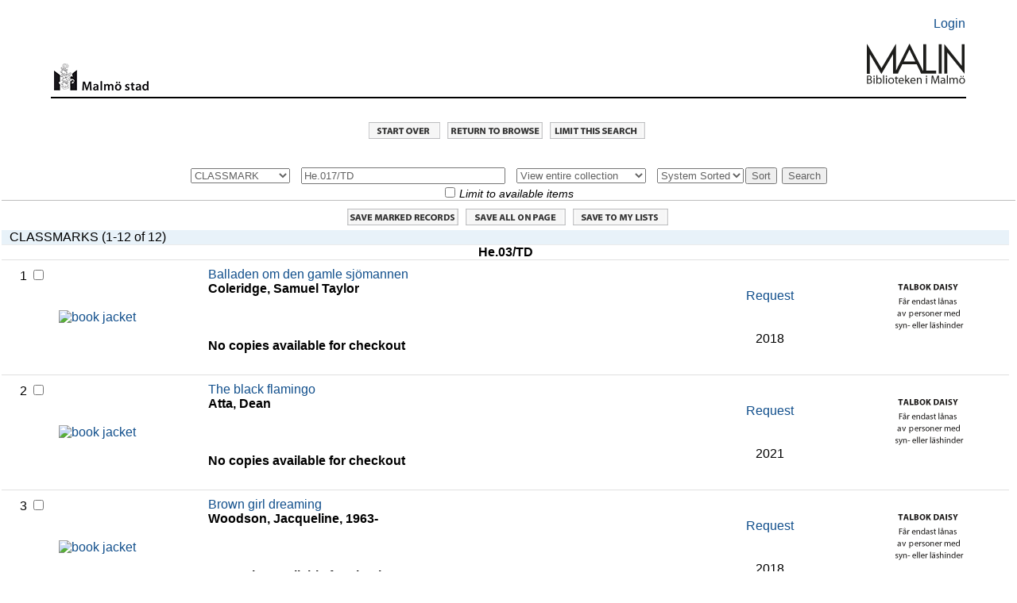

--- FILE ---
content_type: text/html; charset=UTF-8
request_url: https://malmo.stadsbibliotek.org:444/search~S7?/cHe.017%2FTD/che+017+td/-3%2C-1%2C0%2CB/exact&FF=che+03+td&1%2C12%2C
body_size: 4544
content:
<html   dir="LTR">
<head>
<title>MALMÖ Stadsbibliotek                                             / Entire</title>
<base target="_self"/>
<link rel="stylesheet" type="text/css" href="/scripts/ProStyles.css" />
<link rel="stylesheet" type="text/css" href="/screens/webopac.css" />
<link rel="shortcut icon" type="ximage/icon" href="/screens/favicon.ico" />
<script type="text/javascript" src="/scripts/common.js"></script>
<script type="text/javascript" src="/scripts/webbridge.js"></script>
<script type="text/javascript" src="/scripts/elcontent.js"></script>

<!--[if lte IE 8]><link rel="stylesheet" media="all" type="text/css" href="/screens/ie_styles.css" /><![endif]--><link rel="apple-touch-icon" href="/screens/apple-touch-icon.png" /><link rel="stylesheet" type="text/css" href="/screens/styles_print.css" media="print">
</head>
<body align="center" >
<!-- begin toplogo.html file -->
<link rel="apple-touch-icon" href="/screens/apple-touch-icon.png" /><br>
<table width="100%" border="0">
  <tbody>
    <tr>
      <td>&nbsp;</td>
    </tr>
  </tbody>
</table>
<table width="90%" align="center"border="0">
  <tbody>
    <tr>
      <td width="94%">&nbsp;</td>
      <td width="6%" align="right"><p><a href="/patroninfo">Login</a></p></td>
    </tr>
  </tbody>
</table>
<table width="90%" align="center"cellspacing="2">
  <tr>
    <td width="10%" valign="bottom"><center>
      <img src="/screens/malmologga.gif" width="120" height="42" border="0" align="right"/></a>
    </center></td>
    <td width="77%" height=>&nbsp;</td>
    <td width="13%" valign="bottom"><a href="/search/"><img src="/screens/Malinlogga.png" width="125" height="80" align="right"/></td>
  </tr>
</table>
<br>
<table width="90%" align="center">
  <tbody>
    <tr>
      <td height="2" bgcolor="#000000"></td>
    </tr>
  </tbody>
</table>
<br>
<!--end toplogo.html-->
<table width="100%">
  <tbody>
    <tr>
      <td>&nbsp;</td>
    </tr>
  </tbody>
</table>

<script type="text/JavaScript">
<!-- Hide the JS
startTimeout(1800000, "http://malmo.stadsbibliotek.org");
// -->
</script>
<div id="TimeoutPopup" tabindex="0" class="modal" onkeypress="refreshSession(event)">
<div class="modal-content">
Your session will expire automatically in <span id=TimeoutSeconds>0</span> seconds.<br>
<br>
<button id="CancelTimeout" onclick="refreshSession()">Continue session</button>
<button id="DoTimeout" onclick="endSession()">End session now</button></div>
</div>
<noscript>
<meta http-equiv="Refresh" content="1800;URL=http://malmo.stadsbibliotek.org" />
</noscript>
<div align="center" class="navigationRow">
<a href="/search"><img src="/screens/startover.gif" alt="Start Over" border="0" /></a>
<a href="/search~S7?/cHe.017%2FTD/che+017+td/-3%2C-1%2C0%2CB/browse/indexsort=-#anchor_-3"><img src="/screens/rtrntb.gif" title="Return to browse" border="0"></a>
<a href="/search~S7?/cHe.017%2FTD/che+017+td/-3%2C-1%2C0%2CB/exact&FF=che+03+td&1%2C12%2C/limit?"><img src="/screens/limit.gif" alt="Limit/Sort" border="0" /></a>
</div>

<!-- BEGIN BROWSE SCREEN TABLE -->
<table width="100%" cellspacing="0" cellpadding="2" class="browseScreen">
<!-- BEGIN SEARCH WIDGET -->
<div align="center">
<tr align="center" valign="middle">
<td valign="middle" colspan="2">
<div  class="browseSearchtool">
<script type="text/JavaScript">
<!-- Hide the JS
var savedScope;
var savedTag;
var savedSearch;
var savedExactSearch = null;
var sortButtonText ="Sort";
var sortButtonEvent = "sortExactBrowse";
var sortExactBrowseURL = "/search~S7?/cHe.017%2FTD/che+017+td/-3%2C-1%2C0%2CB/exact&FF=che+03+td&1%2C-1%2C";
var sortTypes = new Array();
var sortLabels = new Array();
sortTypes[0] = "t";
sortLabels[0] = "Title";
sortTypes[1] = "a";
sortLabels[1] = "Author";
sortTypes[2] = "r";
sortLabels[2] = "Year";
sortTypes[3] = "m";
sortLabels[3] = "Material type";
sortLabels[4] = "System Sorted";
sortTypes[4] = "-";
var sortSelectedValue = "4";
var nonSortTags = "XYZPHQJLRSITprWw"
// Unhide the JS -->
</script>
<form name="searchtool" target="_self" action="/search~S7/" method='GET'>
      <label for="searchtype" style="display:none;">SearchType</label> <select name="searchtype" id="searchtype" onChange="initSort()">
        <option value="X"> KEYWORD</option>
        <option value="t"> TITLE</option>
        <option value="a"> AUTHOR</option>
        <option value="d"> SUBJECT</option>
        <option value="m"> SHELFMARK</option>
        <option value="c" selected="selected"> CLASSMARK</option>
        <option value="i"> ISBN/ISSN</option>
        <option value="P"> Program Keyword</option>
        <option value="H"> Program Name</option>
        <option value="J"> Description</option>
        <option value="Q"> Program Subject</option>
      </select>
      &nbsp;
      <label for="searcharg" style="display:none;">Search</label><input type="text" name="searcharg" id="searcharg" size="30" onchange='return searchtoolSubmitAction()'maxlength="75" value="He.017/TD" />
      &nbsp;
      <label for="searchscope" style="display:none;">Search Scope</label><select name="searchscope" id="searchscope">
        <option value="7" selected="selected"> View entire collection</option>
        <option value="2"> Children</option>
        <option value="22"> E-books</option>
        <option value="23"> Movies</option>
        <option value="4"> Local collections</option>
        <option value="6"> Music</option>
        <option value="1"> Books on Tape</option>
        <option value="3"> Journals</option>
        <option value="8"> Stadsbiblioteket</option>
        <option value="9"> Bellevuegårdsbiblioteket</option>
        <option value="10"> Bunkeflobiblioteket</option>
        <option value="11"> Garaget</option>
        <option value="12"> Husiebiblioteket</option>
        <option value="13"> Kirsebergsbiblioteket</option>
        <option value="14"> Limhamnsbiblioteket</option>
        <option value="15"> Lindängenbiblioteket</option>
        <option value="24"> Masten 2</option>
        <option value="16"> Oxiebiblioteket</option>
        <option value="17"> Rosengårdsbiblioteket</option>
        <option value="18"> Tygelsjöbiblioteket</option>
        <option value="5"> Malmö City Archive</option>
        <option value="19"> Idrottsmuseet</option>
        <option value="21"> Malmö konsthall</option>
      </select>
      &nbsp;

<span id="sort_cell">
</span>

<script type="text/JavaScript">
<!-- Hide the JS
initSort();
// Unhide the JS -->
</script>
      <input type="hidden" name="SORT" value="D" /><input type="hidden" name="extended" value="0" />      <input type="submit" name="SUBMIT" value="Search" onclick='return searchtoolSubmitAction();' />
<div>
      <input type="checkbox" name="availlim" value="1"  /> <em>Limit to available items</em><br/>
</div>
<div>
      <input type="hidden" name="searchlimits" value="" />
      <input type="hidden" name="searchorigarg" value="cHe.017/TD" />
</div>
</form>
<div></div></div>

</td>
</tr>
</div>
<!-- END SEARCH WIDGET -->

<!-- BEGIN BROWSE PAGER -->
<!-- END BROWSE PAGER -->

<!-- BEGIN BROWSE SCREEN LEFT CELL: BROWSELIST/BRIEFCIT AREA -->
<tr><td valign="top">
<table border="0" cellpadding="0" width="100%" name="tableparam_briefcit">
<tr align="CENTER" valign="MIDDLE">
<td colspan="5"  class="browseSaveJump" width="100%">
<form method="POST" action="/search~S7?/cHe.017%2FTD/che+017+td/-3%2C-1%2C0%2CB/exact&FF=che+03+td&1%2C12%2C" name="export_form" id="export_form" >
<input type="hidden" name="jumpref" value="che+017+td">
<input type="hidden" id="save_func" name="save_func" value=""/>
<a href="#" onclick="process_save(0);" style="text-decoration:none">
<img src="/screens/savemarked.gif" title="Save marked records" border="0"></a>
<span name='save_page_btn1' id='save_page_btn1' style='visibility: visible' ><a href="#" onclick="process_save(1);" style="text-decoration:none">
<img src="/screens/saveallpage.gif" title="Save all on page" border="0"></a>
</span>
<span name='mylist_btn1' id='mylist_btn1' style='visibility: visible' ><a href="#" onclick="save_to_mylist();">
<img src="/screens/mylistsave.gif" title="Save to My Lists" border="0" /></a>
</span>
</td></tr>


</td>
</tr>
<tr  class="browseHeader">
<td align="center" class="browseHeaderData">
CLASSMARKS (1-12 of 12)
</td>
</tr>
<tr  class="browseSuperEntry">
<td colspan="5">
<strong>He.03/TD</strong>
</td>

</tr>
<!-- Version 2003.10.01 -->
<tr class="briefCitRow">
<td class="briefcitCell">
<table width="100%">
<tr>
  <td align="center" valign="top" width="5%">
<span class="briefcitEntry">
<a name='anchor_1'></a> 1<!--this is customized <screens/briefcit.html>-->
</span>
<input type="checkbox" 
name="save" value="b2643779" >
</td>
<td align="left" valign="middle" width="15%">
<a href="https://www.syndetics.com/index.aspx?isbn=38160/index.html&client=malmostadsbi&type=rn12" target="_parent"><img src="https://www.syndetics.com/index.aspx?isbn=38160/SC.GIF&client=malmostadsbi&showCaptionBelow=t&caption=Mer+info&bgColor=255,255,255" border="0" alt="book jacket"></a></td>
<td align="left" valign="top" width="47%">
<!--{nohitmsg}-->
<a href="/search~S7?/cHe.017%2FTD/che+017+td/-3%2C-1%2C0%2CB/frameset&FF=che+03+td&1%2C%2C12">Balladen om den gamle sjömannen</a><br />
<span class="briefcitTitle">
Coleridge, Samuel Taylor</span>
<br />
<br />
<br />
<br />
<span class="briefcitStatus">
No copies available for checkout</span>
<br/>
<br /></td>
<td align="center" valign="middle" width="3%"></td>
<td align="center" valign="middle" width="13%">
<a href="/search~S7?/cHe.017%2FTD/che+017+td/-3%2C-1%2C0%2CZ/requestexact~b2643779&FF=che+03+td&1%2C%2C12">Request</a><br />
<br />
<br />
2018<br />
</td>
<td align="center" valign="middle" width="2%"></td>
<td align="center" valign="bottom" width="15%">
<span class="briefcitMedia">
 <img src="/screens/talbd_swe.gif" alt="TALKING BOOK DAISY"><br /><br />
</span>
<br />
<br />
</td>
</tr>
</table>
</td>
</tr>


<!-- Version 2003.10.01 -->
<tr class="briefCitRow">
<td class="briefcitCell">
<table width="100%">
<tr>
  <td align="center" valign="top" width="5%">
<span class="briefcitEntry">
<a name='anchor_2'></a> 2<!--this is customized <screens/briefcit.html>-->
</span>
<input type="checkbox" 
name="save" value="b2643795" >
</td>
<td align="left" valign="middle" width="15%">
<a href="https://www.syndetics.com/index.aspx?isbn=52255/index.html&client=malmostadsbi&type=rn12" target="_parent"><img src="https://www.syndetics.com/index.aspx?isbn=52255/SC.GIF&client=malmostadsbi&showCaptionBelow=t&caption=Mer+info&bgColor=255,255,255" border="0" alt="book jacket"></a></td>
<td align="left" valign="top" width="47%">
<!--{nohitmsg}-->
<a href="/search~S7?/cHe.017%2FTD/che+017+td/-3%2C-1%2C0%2CB/frameset&FF=che+03+td&2%2C%2C12">The black flamingo</a><br />
<span class="briefcitTitle">
Atta, Dean</span>
<br />
<br />
<br />
<br />
<span class="briefcitStatus">
No copies available for checkout</span>
<br/>
<br /></td>
<td align="center" valign="middle" width="3%"></td>
<td align="center" valign="middle" width="13%">
<a href="/search~S7?/cHe.017%2FTD/che+017+td/-3%2C-1%2C0%2CZ/requestexact~b2643795&FF=che+03+td&2%2C%2C12">Request</a><br />
<br />
<br />
2021<br />
</td>
<td align="center" valign="middle" width="2%"></td>
<td align="center" valign="bottom" width="15%">
<span class="briefcitMedia">
 <img src="/screens/talbd_swe.gif" alt="TALKING BOOK DAISY"><br /><br />
</span>
<br />
<br />
</td>
</tr>
</table>
</td>
</tr>


<!-- Version 2003.10.01 -->
<tr class="briefCitRow">
<td class="briefcitCell">
<table width="100%">
<tr>
  <td align="center" valign="top" width="5%">
<span class="briefcitEntry">
<a name='anchor_3'></a> 3<!--this is customized <screens/briefcit.html>-->
</span>
<input type="checkbox" 
name="save" value="b2644491" >
</td>
<td align="left" valign="middle" width="15%">
<a href="https://www.syndetics.com/index.aspx?isbn=38480/index.html&client=malmostadsbi&type=rn12" target="_parent"><img src="https://www.syndetics.com/index.aspx?isbn=38480/SC.GIF&client=malmostadsbi&showCaptionBelow=t&caption=Mer+info&bgColor=255,255,255" border="0" alt="book jacket"></a></td>
<td align="left" valign="top" width="47%">
<!--{nohitmsg}-->
<a href="/search~S7?/cHe.017%2FTD/che+017+td/-3%2C-1%2C0%2CB/frameset&FF=che+03+td&3%2C%2C12">Brown girl dreaming</a><br />
<span class="briefcitTitle">
Woodson, Jacqueline, 1963-</span>
<br />
<br />
<br />
<br />
<span class="briefcitStatus">
No copies available for checkout</span>
<br/>
<br /></td>
<td align="center" valign="middle" width="3%"></td>
<td align="center" valign="middle" width="13%">
<a href="/search~S7?/cHe.017%2FTD/che+017+td/-3%2C-1%2C0%2CZ/requestexact~b2644491&FF=che+03+td&3%2C%2C12">Request</a><br />
<br />
<br />
2018<br />
</td>
<td align="center" valign="middle" width="2%"></td>
<td align="center" valign="bottom" width="15%">
<span class="briefcitMedia">
 <img src="/screens/talbd_swe.gif" alt="TALKING BOOK DAISY"><br /><br />
</span>
<br />
<br />
</td>
</tr>
</table>
</td>
</tr>


<!-- Version 2003.10.01 -->
<tr class="briefCitRow">
<td class="briefcitCell">
<table width="100%">
<tr>
  <td align="center" valign="top" width="5%">
<span class="briefcitEntry">
<a name='anchor_4'></a> 4<!--this is customized <screens/briefcit.html>-->
</span>
<input type="checkbox" 
name="save" value="b2641839" >
</td>
<td align="left" valign="middle" width="15%">
<a href="https://www.syndetics.com/index.aspx?isbn=42961/index.html&client=malmostadsbi&type=rn12" target="_parent"><img src="https://www.syndetics.com/index.aspx?isbn=42961/SC.GIF&client=malmostadsbi&showCaptionBelow=t&caption=Mer+info&bgColor=255,255,255" border="0" alt="book jacket"></a></td>
<td align="left" valign="top" width="47%">
<!--{nohitmsg}-->
<a href="/search~S7?/cHe.017%2FTD/che+017+td/-3%2C-1%2C0%2CB/frameset&FF=che+03+td&4%2C%2C12">The crossover</a><br />
<span class="briefcitTitle">
Alexander, Kwame</span>
<br />
<br />
<br />
<br />
<span class="briefcitStatus">
No copies available for checkout</span>
<br/>
<br /></td>
<td align="center" valign="middle" width="3%"></td>
<td align="center" valign="middle" width="13%">
<a href="/search~S7?/cHe.017%2FTD/che+017+td/-3%2C-1%2C0%2CZ/requestexact~b2641839&FF=che+03+td&4%2C%2C12">Request</a><br />
<br />
<br />
2019<br />
</td>
<td align="center" valign="middle" width="2%"></td>
<td align="center" valign="bottom" width="15%">
<span class="briefcitMedia">
 <img src="/screens/talbd_swe.gif" alt="TALKING BOOK DAISY"><br /><br />
</span>
<br />
<br />
</td>
</tr>
</table>
</td>
</tr>


<!-- Version 2003.10.01 -->
<tr class="briefCitRow">
<td class="briefcitCell">
<table width="100%">
<tr>
  <td align="center" valign="top" width="5%">
<span class="briefcitEntry">
<a name='anchor_5'></a> 5<!--this is customized <screens/briefcit.html>-->
</span>
<input type="checkbox" 
name="save" value="b2641043" >
</td>
<td align="left" valign="middle" width="15%">
<a href="https://www.syndetics.com/index.aspx?isbn=52288/index.html&client=malmostadsbi&type=rn12" target="_parent"><img src="https://www.syndetics.com/index.aspx?isbn=52288/SC.GIF&client=malmostadsbi&showCaptionBelow=t&caption=Mer+info&bgColor=255,255,255" border="0" alt="book jacket"></a></td>
<td align="left" valign="top" width="47%">
<!--{nohitmsg}-->
<a href="/search~S7?/cHe.017%2FTD/che+017+td/-3%2C-1%2C0%2CB/frameset&FF=che+03+td&5%2C%2C12">Faithful and virtuous night</a><br />
<span class="briefcitTitle">
Glück, Louise</span>
<br />
<br />
<br />
<br />
<span class="briefcitStatus">
No copies available for checkout</span>
<br/>
<br /></td>
<td align="center" valign="middle" width="3%"></td>
<td align="center" valign="middle" width="13%">
<a href="/search~S7?/cHe.017%2FTD/che+017+td/-3%2C-1%2C0%2CZ/requestexact~b2641043&FF=che+03+td&5%2C%2C12">Request</a><br />
<br />
<br />
2021<br />
</td>
<td align="center" valign="middle" width="2%"></td>
<td align="center" valign="bottom" width="15%">
<span class="briefcitMedia">
 <img src="/screens/talbd_swe.gif" alt="TALKING BOOK DAISY"><br /><br />
</span>
<br />
<br />
</td>
</tr>
</table>
</td>
</tr>


<!-- Version 2003.10.01 -->
<tr class="briefCitRow">
<td class="briefcitCell">
<table width="100%">
<tr>
  <td align="center" valign="top" width="5%">
<span class="briefcitEntry">
<a name='anchor_6'></a> 6<!--this is customized <screens/briefcit.html>-->
</span>
<input type="checkbox" 
name="save" value="b2645893" >
</td>
<td align="left" valign="middle" width="15%">
<a href="https://www.syndetics.com/index.aspx?isbn=41905/index.html&client=malmostadsbi&type=rn12" target="_parent"><img src="https://www.syndetics.com/index.aspx?isbn=41905/SC.GIF&client=malmostadsbi&showCaptionBelow=t&caption=Mer+info&bgColor=255,255,255" border="0" alt="book jacket"></a></td>
<td align="left" valign="top" width="47%">
<!--{nohitmsg}-->
<a href="/search~S7?/cHe.017%2FTD/che+017+td/-3%2C-1%2C0%2CB/frameset&FF=che+03+td&6%2C%2C12">The flame poems, notebooks, lyrics, drawings</a><br />
<span class="briefcitTitle">
</span>
<br />
<br />
<br />
<br />
<span class="briefcitStatus">
No copies available for checkout</span>
<br/>
<br /></td>
<td align="center" valign="middle" width="3%"></td>
<td align="center" valign="middle" width="13%">
<a href="/search~S7?/cHe.017%2FTD/che+017+td/-3%2C-1%2C0%2CZ/requestexact~b2645893&FF=che+03+td&6%2C%2C12">Request</a><br />
<br />
<br />
2019<br />
</td>
<td align="center" valign="middle" width="2%"></td>
<td align="center" valign="bottom" width="15%">
<span class="briefcitMedia">
 <img src="/screens/talbd_swe.gif" alt="TALKING BOOK DAISY"><br /><br />
</span>
<br />
<br />
</td>
</tr>
</table>
</td>
</tr>


<!-- Version 2003.10.01 -->
<tr class="briefCitRow">
<td class="briefcitCell">
<table width="100%">
<tr>
  <td align="center" valign="top" width="5%">
<span class="briefcitEntry">
<a name='anchor_7'></a> 7<!--this is customized <screens/briefcit.html>-->
</span>
<input type="checkbox" 
name="save" value="b2642172" >
</td>
<td align="left" valign="middle" width="15%">
<a href="https://www.syndetics.com/index.aspx?isbn=38613/index.html&client=malmostadsbi&type=rn12" target="_parent"><img src="https://www.syndetics.com/index.aspx?isbn=38613/SC.GIF&client=malmostadsbi&showCaptionBelow=t&caption=Mer+info&bgColor=255,255,255" border="0" alt="book jacket"></a></td>
<td align="left" valign="top" width="47%">
<!--{nohitmsg}-->
<a href="/search~S7?/cHe.017%2FTD/che+017+td/-3%2C-1%2C0%2CB/frameset&FF=che+03+td&7%2C%2C12">Locomotion</a><br />
<span class="briefcitTitle">
Woodson, Jacqueline, 1963-</span>
<br />
<br />
<br />
<br />
<span class="briefcitStatus">
No copies available for checkout</span>
<br/>
<br /></td>
<td align="center" valign="middle" width="3%"></td>
<td align="center" valign="middle" width="13%">
<a href="/search~S7?/cHe.017%2FTD/che+017+td/-3%2C-1%2C0%2CZ/requestexact~b2642172&FF=che+03+td&7%2C%2C12">Request</a><br />
<br />
<br />
2018<br />
</td>
<td align="center" valign="middle" width="2%"></td>
<td align="center" valign="bottom" width="15%">
<span class="briefcitMedia">
 <img src="/screens/talbd_swe.gif" alt="TALKING BOOK DAISY"><br /><br />
</span>
<br />
<br />
</td>
</tr>
</table>
</td>
</tr>


<!-- Version 2003.10.01 -->
<tr class="briefCitRow">
<td class="briefcitCell">
<table width="100%">
<tr>
  <td align="center" valign="top" width="5%">
<span class="briefcitEntry">
<a name='anchor_8'></a> 8<!--this is customized <screens/briefcit.html>-->
</span>
<input type="checkbox" 
name="save" value="b2641638" >
</td>
<td align="left" valign="middle" width="15%">
<a href="https://www.syndetics.com/index.aspx?isbn=47575/index.html&client=malmostadsbi&type=rn12" target="_parent"><img src="https://www.syndetics.com/index.aspx?isbn=47575/SC.GIF&client=malmostadsbi&showCaptionBelow=t&caption=Mer+info&bgColor=255,255,255" border="0" alt="book jacket"></a></td>
<td align="left" valign="top" width="47%">
<!--{nohitmsg}-->
<a href="/search~S7?/cHe.017%2FTD/che+017+td/-3%2C-1%2C0%2CB/frameset&FF=che+03+td&8%2C%2C12">Long way down</a><br />
<span class="briefcitTitle">
Reynolds, Jason</span>
<br />
<br />
<br />
<br />
<span class="briefcitStatus">
No copies available for checkout</span>
<br/>
<br /></td>
<td align="center" valign="middle" width="3%"></td>
<td align="center" valign="middle" width="13%">
<a href="/search~S7?/cHe.017%2FTD/che+017+td/-3%2C-1%2C0%2CZ/requestexact~b2641638&FF=che+03+td&8%2C%2C12">Request</a><br />
<br />
<br />
2020<br />
</td>
<td align="center" valign="middle" width="2%"></td>
<td align="center" valign="bottom" width="15%">
<span class="briefcitMedia">
 <img src="/screens/talbd_swe.gif" alt="TALKING BOOK DAISY"><br /><br />
</span>
<br />
<br />
</td>
</tr>
</table>
</td>
</tr>


<!-- Version 2003.10.01 -->
<tr class="briefCitRow">
<td class="briefcitCell">
<table width="100%">
<tr>
  <td align="center" valign="top" width="5%">
<span class="briefcitEntry">
<a name='anchor_9'></a> 9<!--this is customized <screens/briefcit.html>-->
</span>
<input type="checkbox" 
name="save" value="b2653134" >
</td>
<td align="left" valign="middle" width="15%">
<a href="https://www.syndetics.com/index.aspx?isbn=30342/index.html&client=malmostadsbi&type=rn12" target="_parent"><img src="https://www.syndetics.com/index.aspx?isbn=30342/SC.GIF&client=malmostadsbi&showCaptionBelow=t&caption=Mer+info&bgColor=255,255,255" border="0" alt="book jacket"></a></td>
<td align="left" valign="top" width="47%">
<!--{nohitmsg}-->
<a href="/search~S7?/cHe.017%2FTD/che+017+td/-3%2C-1%2C0%2CB/frameset&FF=che+03+td&9%2C%2C12">The lyrics 1961-2012</a><br />
<span class="briefcitTitle">
Dylan, Bob</span>
<br />
<br />
<br />
<br />
<span class="briefcitStatus">
No copies available for checkout</span>
<br/>
<br /></td>
<td align="center" valign="middle" width="3%"></td>
<td align="center" valign="middle" width="13%">
<a href="/search~S7?/cHe.017%2FTD/che+017+td/-3%2C-1%2C0%2CZ/requestexact~b2653134&FF=che+03+td&9%2C%2C12">Request</a><br />
<br />
<br />
2017<br />
</td>
<td align="center" valign="middle" width="2%"></td>
<td align="center" valign="bottom" width="15%">
<span class="briefcitMedia">
 <img src="/screens/talbd_swe.gif" alt="TALKING BOOK DAISY"><br /><br />
</span>
<br />
<br />
</td>
</tr>
</table>
</td>
</tr>


<!-- Version 2003.10.01 -->
<tr class="briefCitRow">
<td class="briefcitCell">
<table width="100%">
<tr>
  <td align="center" valign="top" width="5%">
<span class="briefcitEntry">
<a name='anchor_10'></a> 10<!--this is customized <screens/briefcit.html>-->
</span>
<input type="checkbox" 
name="save" value="b2644423" >
</td>
<td align="left" valign="middle" width="15%">
<a href="https://www.syndetics.com/index.aspx?isbn=51063/index.html&client=malmostadsbi&type=rn12" target="_parent"><img src="https://www.syndetics.com/index.aspx?isbn=51063/SC.GIF&client=malmostadsbi&showCaptionBelow=t&caption=Mer+info&bgColor=255,255,255" border="0" alt="book jacket"></a></td>
<td align="left" valign="top" width="47%">
<!--{nohitmsg}-->
<a href="/search~S7?/cHe.017%2FTD/che+017+td/-3%2C-1%2C0%2CB/frameset&FF=che+03+td&10%2C%2C12">Moonrise</a><br />
<span class="briefcitTitle">
Crossan, Sarah</span>
<br />
<br />
<br />
<br />
<span class="briefcitStatus">
No copies available for checkout</span>
<br/>
<br /></td>
<td align="center" valign="middle" width="3%"></td>
<td align="center" valign="middle" width="13%">
<a href="/search~S7?/cHe.017%2FTD/che+017+td/-3%2C-1%2C0%2CZ/requestexact~b2644423&FF=che+03+td&10%2C%2C12">Request</a><br />
<br />
<br />
2020<br />
</td>
<td align="center" valign="middle" width="2%"></td>
<td align="center" valign="bottom" width="15%">
<span class="briefcitMedia">
 <img src="/screens/talbd_swe.gif" alt="TALKING BOOK DAISY"><br /><br />
</span>
<br />
<br />
</td>
</tr>
</table>
</td>
</tr>


<!-- Version 2003.10.01 -->
<tr class="briefCitRow">
<td class="briefcitCell">
<table width="100%">
<tr>
  <td align="center" valign="top" width="5%">
<span class="briefcitEntry">
<a name='anchor_11'></a> 11<!--this is customized <screens/briefcit.html>-->
</span>
<input type="checkbox" 
name="save" value="b2650170" >
</td>
<td align="left" valign="middle" width="15%">
<a href="https://www.syndetics.com/index.aspx?isbn=52289/index.html&client=malmostadsbi&type=rn12" target="_parent"><img src="https://www.syndetics.com/index.aspx?isbn=52289/SC.GIF&client=malmostadsbi&showCaptionBelow=t&caption=Mer+info&bgColor=255,255,255" border="0" alt="book jacket"></a></td>
<td align="left" valign="top" width="47%">
<!--{nohitmsg}-->
<a href="/search~S7?/cHe.017%2FTD/che+017+td/-3%2C-1%2C0%2CB/frameset&FF=che+03+td&11%2C%2C12">Poems 1962-2012</a><br />
<span class="briefcitTitle">
Glück, Louise</span>
<br />
<br />
<br />
<br />
<span class="briefcitStatus">
No copies available for checkout</span>
<br/>
<br /></td>
<td align="center" valign="middle" width="3%"></td>
<td align="center" valign="middle" width="13%">
<a href="/search~S7?/cHe.017%2FTD/che+017+td/-3%2C-1%2C0%2CZ/requestexact~b2650170&FF=che+03+td&11%2C%2C12">Request</a><br />
<br />
<br />
2021<br />
</td>
<td align="center" valign="middle" width="2%"></td>
<td align="center" valign="bottom" width="15%">
<span class="briefcitMedia">
 <img src="/screens/talbd_swe.gif" alt="TALKING BOOK DAISY"><br /><br />
</span>
<br />
<br />
</td>
</tr>
</table>
</td>
</tr>


<!-- Version 2003.10.01 -->
<tr class="briefCitRow">
<td class="briefcitCell">
<table width="100%">
<tr>
  <td align="center" valign="top" width="5%">
<span class="briefcitEntry">
<a name='anchor_12'></a> 12<!--this is customized <screens/briefcit.html>-->
</span>
<input type="checkbox" 
name="save" value="b2648606" >
</td>
<td align="left" valign="middle" width="15%">
<a href="https://www.syndetics.com/index.aspx?isbn=98778/index.html&client=malmostadsbi&type=rn12" target="_parent"><img src="https://www.syndetics.com/index.aspx?isbn=98778/SC.GIF&client=malmostadsbi&showCaptionBelow=t&caption=Mer+info&bgColor=255,255,255" border="0" alt="book jacket"></a></td>
<td align="left" valign="top" width="47%">
<!--{nohitmsg}-->
<a href="/search~S7?/cHe.017%2FTD/che+017+td/-3%2C-1%2C0%2CB/frameset&FF=che+03+td&12%2C%2C12">Sonetter</a><br />
<span class="briefcitTitle">
Shakespeare, William</span>
<br />
<br />
<br />
<br />
<span class="briefcitStatus">
No copies available for checkout</span>
<br/>
<br /></td>
<td align="center" valign="middle" width="3%"></td>
<td align="center" valign="middle" width="13%">
<a href="/search~S7?/cHe.017%2FTD/che+017+td/-3%2C-1%2C0%2CZ/requestexact~b2648606&FF=che+03+td&12%2C%2C12">Request</a><br />
<br />
<br />
2011<br />
</td>
<td align="center" valign="middle" width="2%"></td>
<td align="center" valign="bottom" width="15%">
<span class="briefcitMedia">
 <img src="/screens/talbd_swe.gif" alt="TALKING BOOK DAISY"><br /><br />
</span>
<br />
<br />
</td>
</tr>
</table>
</td>
</tr>


<tr align="CENTER" valign="MIDDLE">
<td colspan="5"  class="browseSaveJump" width="100%">
<a href="#" onclick="process_save(0);" style="text-decoration:none">
<img src="/screens/savemarked.gif" title="Save marked records" border="0"></a>
<span name='save_page_btn2' id='save_page_btn2' style='visibility: visible' ><a href="#" onclick="process_save(1);" style="text-decoration:none">
<img src="/screens/saveallpage.gif" title="Save all on page" border="0"></a>
</span>
</form>

<form action="/search~S7?/cHe.017%2FTD/che+017+td/-3%2C-1%2C0%2CB/exact&FF=che+03+td&1%2C12%2C" method="POST">
<input type="HIDDEN" name="jumpref" value="cHe.017%2FTD/che+017+td/-3%2C-1%2C0%2CB/exact&FF=che+03+td&1%2C12%2C">
<input type="SUBMIT" value="Locate In Results" class="browseSaveJump">
<input type="TEXT" name="jumpto" value="12" size="30" maxlength="75">
</form>

</td></tr>


</td>
</tr>
</table>
<!-- END BROWSELIST/BRIEFCIT AREA -->
</td>
<!-- END BROWSE SCREEN LEFT CELL -->

<!-- BEGIN BROWSE SCREEN RIGHT CELL -->
<td valign="top" width="0%">
<div style="display: none;"">

<!-- BEGIN RESOURCE TABLE -->
<table width="100%"  class="browseResourceTable" >
<tr class="browseResourceTableEntry"><td class="browseResourceTableEntry"><a href="https://vega.bit.mah.se/search/f?He.017%2FTD&backlink=malmo.stadsbibliotek.org/search~S7?/cHe.017%2FTD/che+017+td/-3%2C-1%2C0%2CB/exact&FF=che+03+td&1%2C12%2C">MALMÖ HÖGSKOLA </a>
<a href="https://selma.pedc.se/search/m?He.017%2FTD&backlink=malmo.stadsbibliotek.org/search~S7?/cHe.017%2FTD/che+017+td/-3%2C-1%2C0%2CB/exact&FF=che+03+td&1%2C12%2C"><BR>MALMÖ SKOLOR</a>
</td></tr>
</table>
<!-- END RESOURCE TABLE -->

</div>

</td>
<!-- END BROWSE SCREEN RIGHT CELL -->
</tr>

<!-- BEGIN BOTTOM BROWSE PAGER -->
<!-- END BOTTOM BROWSE PAGER -->
</table>
<!-- END BROWSE SCREEN TABLE -->
<div align="center" class="navigationRow">
<a href="/search"><img src="/screens/startover.gif" alt="Start Over" border="0" /></a>
<a href="/search~S7?/cHe.017%2FTD/che+017+td/-3%2C-1%2C0%2CB/browse/indexsort=-#anchor_-3"><img src="/screens/rtrntb.gif" title="Return to browse" border="0"></a>
<a href="/search~S7?/cHe.017%2FTD/che+017+td/-3%2C-1%2C0%2CB/exact&FF=che+03+td&1%2C12%2C/limit?"><img src="/screens/limit.gif" alt="Limit/Sort" border="0" /></a>
</div>


<script type="text/javascript">
var gaJsHost = (("https:" == document.location.protocol) ? "https://ssl." : "http://www.");
document.write(unescape("%3Cscript src='" + gaJsHost + "google-analytics.com/ga.js' type='text/javascript'%3E%3C/script%3E"));
</script>
<script type="text/javascript">
var pageTracker = _gat._getTracker("UA-4335632-1");
pageTracker._initData();
pageTracker._trackPageview();
</script>



</body>
</html>
